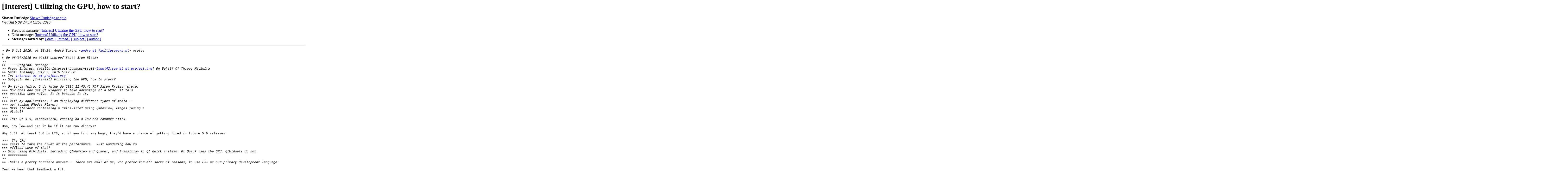

--- FILE ---
content_type: text/html
request_url: https://lists.qt-project.org/pipermail/interest/2016-July/023367.html
body_size: 2927
content:
<!DOCTYPE HTML PUBLIC "-//W3C//DTD HTML 4.01 Transitional//EN">
<HTML>
 <HEAD>
   <TITLE> [Interest] Utilizing the GPU, how to start?
   </TITLE>
   <LINK REL="Index" HREF="index.html" >
   <LINK REL="made" HREF="mailto:interest%40qt-project.org?Subject=Re%3A%20%5BInterest%5D%20Utilizing%20the%20GPU%2C%20how%20to%20start%3F&In-Reply-To=%3CF370FA2E-A923-46FC-9110-EB5B0E5FEFF9%40qt.io%3E">
   <META NAME="robots" CONTENT="index,nofollow">
   <style type="text/css">
       pre {
           white-space: pre-wrap;       /* css-2.1, curent FF, Opera, Safari */
           }
   </style>
   <META http-equiv="Content-Type" content="text/html; charset=utf-8">
   <LINK REL="Previous"  HREF="023365.html">
   <LINK REL="Next"  HREF="023368.html">
 </HEAD>
 <BODY BGCOLOR="#ffffff">
   <H1>[Interest] Utilizing the GPU, how to start?</H1>
    <B>Shawn Rutledge</B> 
    <A HREF="mailto:interest%40qt-project.org?Subject=Re%3A%20%5BInterest%5D%20Utilizing%20the%20GPU%2C%20how%20to%20start%3F&In-Reply-To=%3CF370FA2E-A923-46FC-9110-EB5B0E5FEFF9%40qt.io%3E"
       TITLE="[Interest] Utilizing the GPU, how to start?">Shawn.Rutledge at qt.io
       </A><BR>
    <I>Wed Jul  6 09:24:14 CEST 2016</I>
    <P><UL>
        <LI>Previous message: <A HREF="023365.html">[Interest] Utilizing the GPU, how to start?
</A></li>
        <LI>Next message: <A HREF="023368.html">[Interest] Utilizing the GPU, how to start?
</A></li>
         <LI> <B>Messages sorted by:</B> 
              <a href="date.html#23367">[ date ]</a>
              <a href="thread.html#23367">[ thread ]</a>
              <a href="subject.html#23367">[ subject ]</a>
              <a href="author.html#23367">[ author ]</a>
         </LI>
       </UL>
    <HR>  
<!--beginarticle-->
<PRE>
&gt;<i> On 6 Jul 2016, at 08:34, André Somers &lt;<A HREF="https://lists.qt-project.org/listinfo/interest">andre at familiesomers.nl</A>&gt; wrote:
</I>&gt;<i> 
</I>&gt;<i> Op 06/07/2016 om 02:56 schreef Scott Aron Bloom:
</I>&gt;&gt;<i> 
</I>&gt;&gt;<i> -----Original Message-----
</I>&gt;&gt;<i> From: Interest [mailto:interest-bounces+scott=<A HREF="https://lists.qt-project.org/listinfo/interest">towel42.com at qt-project.org</A>] On Behalf Of Thiago Macieira
</I>&gt;&gt;<i> Sent: Tuesday, July 5, 2016 5:42 PM
</I>&gt;&gt;<i> To: <A HREF="https://lists.qt-project.org/listinfo/interest">interest at qt-project.org</A>
</I>&gt;&gt;<i> Subject: Re: [Interest] Utilizing the GPU, how to start?
</I>&gt;&gt;<i> 
</I>&gt;&gt;<i> On terça-feira, 5 de julho de 2016 11:45:41 PDT Jason Kretzer wrote:
</I>&gt;&gt;&gt;<i> How does one get Qt widgets to take advantage of a GPU?  If this
</I>&gt;&gt;&gt;<i> question seem naïve, it is because it is.
</I>&gt;&gt;&gt;<i> 
</I>&gt;&gt;&gt;<i> With my application, I am displaying different types of media —
</I>&gt;&gt;&gt;<i> mp4 (using QMedia Player)
</I>&gt;&gt;&gt;<i> Html (folders containing a &quot;mini-site” using QWebView) Images (using a
</I>&gt;&gt;&gt;<i> Qlabel)
</I>&gt;&gt;&gt;<i> 
</I>&gt;&gt;&gt;<i> This Qt 5.5, Windows7/10, running on a low end compute stick.
</I>
Hmm, how low-end can it be if it can run Windows?

Why 5.5?  At least 5.6 is LTS, so if you find any bugs, they’d have a chance of getting fixed in future 5.6 releases.

&gt;&gt;&gt;<i>  The CPU
</I>&gt;&gt;&gt;<i> seems to take the brunt of the performance.  Just wondering how to
</I>&gt;&gt;&gt;<i> offload some of that?
</I>&gt;&gt;<i> Stop using QtWidgets, including QtWebView and QLabel, and transition to Qt Quick instead. Qt Quick uses the GPU, QtWidgets do not.
</I>&gt;&gt;<i> ==========
</I>&gt;&gt;<i> 
</I>&gt;&gt;<i> That’s a pretty horrible answer... There are MANY of us, who prefer for all sorts of reasons, to use C++ as our primary development language.
</I>
Yeah we hear that feedback a lot.

&gt;&gt;<i> Is there no outlook for QtWidgets to start using the GPU?
</I>&gt;&gt;<i> 
</I>&gt;<i> No, there is not. Not realisticly. First of all, widgets are &quot;done&quot;, so not much development is going on there. But more important is that the way widgets are rendered simply doesn't suit the way modern GPU's work. It is the main reason Quick (2) was created in the first place: render the contents in such a way that it can utilize the GPU the way its meant to be used. That can't be retrofitted to the widgets world.
</I>
What that means (from my understanding so far) is that if you try to render widgets with OpenGL, you will end up with a lot of draw calls, because widgets are rendered individually, in paint order (bottom up).  So there might not be a worthwhile speedup.  Whereas OpenGL works better to render a larger number of vertices in one draw call, which is why the QtQuick scene graph uses batching to group together items which use the same shaders and same uniforms, and which aren’t separated by other different items at intervening Z layers.  But it doesn’t sound like rendering the widgets themselves is going to be the bottleneck in your application anyway, as long as you can prevent the widgets themselves from being re-rendered too often.  I.e. no animations, and no widget overlays on top of the dynamic content.

Multimedia and web rendering are a different story.  Others are better qualified to comment on the details of how WebEngine, QtMultimedia, and the older alternatives are implemented - but they are all wrappers around other libraries.  Just because widgets don’t render their own pixels on the GPU doesn’t mean those libraries can’t render the framed content on the GPU, AFAIK.  At least theoretically, but I’m not up-to-date on whether the widget implementations are currently doing that efficiently.

&gt;<i> Note that even if you define your GUI in QML, you can still do everything else in C++. The QML doesn't have to be much more than what you already have as .ui files now, and they are not C++ either are they? Difference is of course that they get compiled into C++, where QML is not.
</I>
But you can use the QML compiler.  It translates the QML to C++ and compiles that.

It doesn’t hurt to try QtQuick, anyway.  If your UI is not complex, you can throw together a QML prototype in a few hours and see whether it performs better.  We have examples for both media-playing and web browsing, so you could start by checking performance of those.

</PRE>

<!--endarticle-->
    <HR>
    <P><UL>
        <!--threads-->
	<LI>Previous message: <A HREF="023365.html">[Interest] Utilizing the GPU, how to start?
</A></li>
	<LI>Next message: <A HREF="023368.html">[Interest] Utilizing the GPU, how to start?
</A></li>
         <LI> <B>Messages sorted by:</B> 
              <a href="date.html#23367">[ date ]</a>
              <a href="thread.html#23367">[ thread ]</a>
              <a href="subject.html#23367">[ subject ]</a>
              <a href="author.html#23367">[ author ]</a>
         </LI>
       </UL>

<hr>
<a href="https://lists.qt-project.org/listinfo/interest">More information about the Interest
mailing list</a><br>
</body></html>
